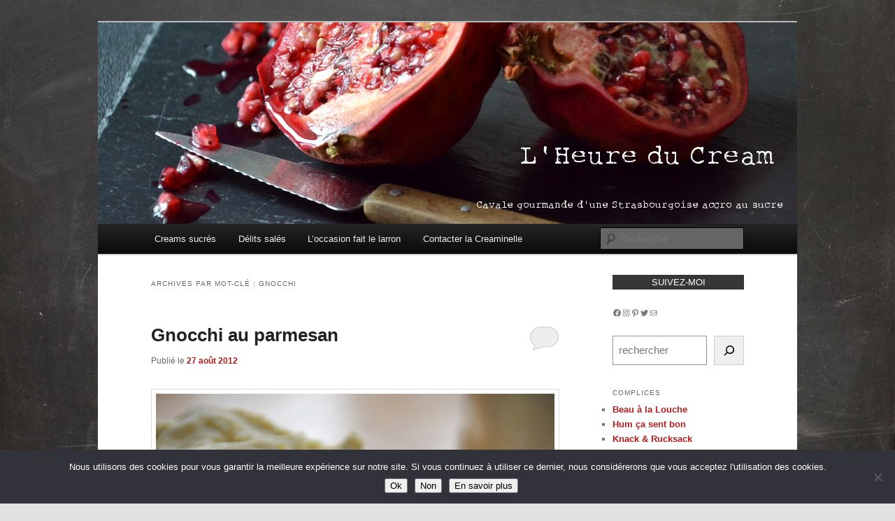

--- FILE ---
content_type: text/html; charset=UTF-8
request_url: https://www.heureducream.com/tag/gnocchi/
body_size: 17703
content:
<!DOCTYPE html>
<!--[if IE 6]>
<html id="ie6" lang="fr-FR">
<![endif]-->
<!--[if IE 7]>
<html id="ie7" lang="fr-FR">
<![endif]-->
<!--[if IE 8]>
<html id="ie8" lang="fr-FR">
<![endif]-->
<!--[if !(IE 6) & !(IE 7) & !(IE 8)]><!-->
<html lang="fr-FR">
<!--<![endif]-->
<head>
<meta charset="UTF-8" />
<meta name="viewport" content="width=device-width" />
<title>
gnocchi Archives - L&#039;Heure du CreamL&#039;Heure du Cream	</title>
<link rel="profile" href="https://gmpg.org/xfn/11" />
<link rel="stylesheet" type="text/css" media="all" href="https://www.heureducream.com/wp-content/themes/twentyeleven/style.css?ver=20221126" />
<link rel="pingback" href="https://www.heureducream.com/xmlrpc.php">
<!--[if lt IE 9]>
<script src="https://www.heureducream.com/wp-content/themes/twentyeleven/js/html5.js?ver=3.7.0" type="text/javascript"></script>
<![endif]-->
<meta name='robots' content='noindex, follow' />
	<style>img:is([sizes="auto" i], [sizes^="auto," i]) { contain-intrinsic-size: 3000px 1500px }</style>
	 <!-- nextgen scrollGallery 1.8.2 --> 
		   
	<!-- This site is optimized with the Yoast SEO plugin v26.4 - https://yoast.com/wordpress/plugins/seo/ -->
	<meta property="og:locale" content="fr_FR" />
	<meta property="og:type" content="article" />
	<meta property="og:title" content="gnocchi Archives - L&#039;Heure du Cream" />
	<meta property="og:url" content="https://www.heureducream.com/tag/gnocchi/" />
	<meta property="og:site_name" content="L&#039;Heure du Cream" />
	<script type="application/ld+json" class="yoast-schema-graph">{"@context":"https://schema.org","@graph":[{"@type":"CollectionPage","@id":"https://www.heureducream.com/tag/gnocchi/","url":"https://www.heureducream.com/tag/gnocchi/","name":"gnocchi Archives - L&#039;Heure du Cream","isPartOf":{"@id":"https://www.heureducream.com/#website"},"breadcrumb":{"@id":"https://www.heureducream.com/tag/gnocchi/#breadcrumb"},"inLanguage":"fr-FR"},{"@type":"BreadcrumbList","@id":"https://www.heureducream.com/tag/gnocchi/#breadcrumb","itemListElement":[{"@type":"ListItem","position":1,"name":"Accueil","item":"https://www.heureducream.com/"},{"@type":"ListItem","position":2,"name":"gnocchi"}]},{"@type":"WebSite","@id":"https://www.heureducream.com/#website","url":"https://www.heureducream.com/","name":"L&#039;Heure du Cream","description":"Blog pâtisserie et cuisine à Strasbourg","publisher":{"@id":"https://www.heureducream.com/#/schema/person/d1501e1777c4f1bfa4e0d4eb3d2f8c4d"},"potentialAction":[{"@type":"SearchAction","target":{"@type":"EntryPoint","urlTemplate":"https://www.heureducream.com/?s={search_term_string}"},"query-input":{"@type":"PropertyValueSpecification","valueRequired":true,"valueName":"search_term_string"}}],"inLanguage":"fr-FR"},{"@type":["Person","Organization"],"@id":"https://www.heureducream.com/#/schema/person/d1501e1777c4f1bfa4e0d4eb3d2f8c4d","name":"HeureduCream","image":{"@type":"ImageObject","inLanguage":"fr-FR","@id":"https://www.heureducream.com/#/schema/person/image/","url":"https://secure.gravatar.com/avatar/eb854b65dc15c98fba3bbf8ad746d43718b6416ae6aecfa2fc0cd6c0eb2b85f7?s=96&d=mm&r=g","contentUrl":"https://secure.gravatar.com/avatar/eb854b65dc15c98fba3bbf8ad746d43718b6416ae6aecfa2fc0cd6c0eb2b85f7?s=96&d=mm&r=g","caption":"HeureduCream"},"logo":{"@id":"https://www.heureducream.com/#/schema/person/image/"}}]}</script>
	<!-- / Yoast SEO plugin. -->


<link rel='dns-prefetch' href='//static.addtoany.com' />
<link rel='dns-prefetch' href='//www.googletagmanager.com' />
<link rel="alternate" type="application/rss+xml" title="L&#039;Heure du Cream &raquo; Flux" href="https://www.heureducream.com/feed/" />
<link rel="alternate" type="application/rss+xml" title="L&#039;Heure du Cream &raquo; Flux des commentaires" href="https://www.heureducream.com/comments/feed/" />
<link rel="alternate" type="application/rss+xml" title="L&#039;Heure du Cream &raquo; Flux de l’étiquette gnocchi" href="https://www.heureducream.com/tag/gnocchi/feed/" />
<script type="text/javascript">
/* <![CDATA[ */
window._wpemojiSettings = {"baseUrl":"https:\/\/s.w.org\/images\/core\/emoji\/16.0.1\/72x72\/","ext":".png","svgUrl":"https:\/\/s.w.org\/images\/core\/emoji\/16.0.1\/svg\/","svgExt":".svg","source":{"concatemoji":"https:\/\/www.heureducream.com\/wp-includes\/js\/wp-emoji-release.min.js?ver=3b2128a094aa76a6f28db0f17492b1bd"}};
/*! This file is auto-generated */
!function(s,n){var o,i,e;function c(e){try{var t={supportTests:e,timestamp:(new Date).valueOf()};sessionStorage.setItem(o,JSON.stringify(t))}catch(e){}}function p(e,t,n){e.clearRect(0,0,e.canvas.width,e.canvas.height),e.fillText(t,0,0);var t=new Uint32Array(e.getImageData(0,0,e.canvas.width,e.canvas.height).data),a=(e.clearRect(0,0,e.canvas.width,e.canvas.height),e.fillText(n,0,0),new Uint32Array(e.getImageData(0,0,e.canvas.width,e.canvas.height).data));return t.every(function(e,t){return e===a[t]})}function u(e,t){e.clearRect(0,0,e.canvas.width,e.canvas.height),e.fillText(t,0,0);for(var n=e.getImageData(16,16,1,1),a=0;a<n.data.length;a++)if(0!==n.data[a])return!1;return!0}function f(e,t,n,a){switch(t){case"flag":return n(e,"\ud83c\udff3\ufe0f\u200d\u26a7\ufe0f","\ud83c\udff3\ufe0f\u200b\u26a7\ufe0f")?!1:!n(e,"\ud83c\udde8\ud83c\uddf6","\ud83c\udde8\u200b\ud83c\uddf6")&&!n(e,"\ud83c\udff4\udb40\udc67\udb40\udc62\udb40\udc65\udb40\udc6e\udb40\udc67\udb40\udc7f","\ud83c\udff4\u200b\udb40\udc67\u200b\udb40\udc62\u200b\udb40\udc65\u200b\udb40\udc6e\u200b\udb40\udc67\u200b\udb40\udc7f");case"emoji":return!a(e,"\ud83e\udedf")}return!1}function g(e,t,n,a){var r="undefined"!=typeof WorkerGlobalScope&&self instanceof WorkerGlobalScope?new OffscreenCanvas(300,150):s.createElement("canvas"),o=r.getContext("2d",{willReadFrequently:!0}),i=(o.textBaseline="top",o.font="600 32px Arial",{});return e.forEach(function(e){i[e]=t(o,e,n,a)}),i}function t(e){var t=s.createElement("script");t.src=e,t.defer=!0,s.head.appendChild(t)}"undefined"!=typeof Promise&&(o="wpEmojiSettingsSupports",i=["flag","emoji"],n.supports={everything:!0,everythingExceptFlag:!0},e=new Promise(function(e){s.addEventListener("DOMContentLoaded",e,{once:!0})}),new Promise(function(t){var n=function(){try{var e=JSON.parse(sessionStorage.getItem(o));if("object"==typeof e&&"number"==typeof e.timestamp&&(new Date).valueOf()<e.timestamp+604800&&"object"==typeof e.supportTests)return e.supportTests}catch(e){}return null}();if(!n){if("undefined"!=typeof Worker&&"undefined"!=typeof OffscreenCanvas&&"undefined"!=typeof URL&&URL.createObjectURL&&"undefined"!=typeof Blob)try{var e="postMessage("+g.toString()+"("+[JSON.stringify(i),f.toString(),p.toString(),u.toString()].join(",")+"));",a=new Blob([e],{type:"text/javascript"}),r=new Worker(URL.createObjectURL(a),{name:"wpTestEmojiSupports"});return void(r.onmessage=function(e){c(n=e.data),r.terminate(),t(n)})}catch(e){}c(n=g(i,f,p,u))}t(n)}).then(function(e){for(var t in e)n.supports[t]=e[t],n.supports.everything=n.supports.everything&&n.supports[t],"flag"!==t&&(n.supports.everythingExceptFlag=n.supports.everythingExceptFlag&&n.supports[t]);n.supports.everythingExceptFlag=n.supports.everythingExceptFlag&&!n.supports.flag,n.DOMReady=!1,n.readyCallback=function(){n.DOMReady=!0}}).then(function(){return e}).then(function(){var e;n.supports.everything||(n.readyCallback(),(e=n.source||{}).concatemoji?t(e.concatemoji):e.wpemoji&&e.twemoji&&(t(e.twemoji),t(e.wpemoji)))}))}((window,document),window._wpemojiSettings);
/* ]]> */
</script>
<style id='wp-emoji-styles-inline-css' type='text/css'>

	img.wp-smiley, img.emoji {
		display: inline !important;
		border: none !important;
		box-shadow: none !important;
		height: 1em !important;
		width: 1em !important;
		margin: 0 0.07em !important;
		vertical-align: -0.1em !important;
		background: none !important;
		padding: 0 !important;
	}
</style>
<link rel='stylesheet' id='wp-block-library-css' href='https://www.heureducream.com/wp-includes/css/dist/block-library/style.min.css?ver=3b2128a094aa76a6f28db0f17492b1bd' type='text/css' media='all' />
<style id='wp-block-library-theme-inline-css' type='text/css'>
.wp-block-audio :where(figcaption){color:#555;font-size:13px;text-align:center}.is-dark-theme .wp-block-audio :where(figcaption){color:#ffffffa6}.wp-block-audio{margin:0 0 1em}.wp-block-code{border:1px solid #ccc;border-radius:4px;font-family:Menlo,Consolas,monaco,monospace;padding:.8em 1em}.wp-block-embed :where(figcaption){color:#555;font-size:13px;text-align:center}.is-dark-theme .wp-block-embed :where(figcaption){color:#ffffffa6}.wp-block-embed{margin:0 0 1em}.blocks-gallery-caption{color:#555;font-size:13px;text-align:center}.is-dark-theme .blocks-gallery-caption{color:#ffffffa6}:root :where(.wp-block-image figcaption){color:#555;font-size:13px;text-align:center}.is-dark-theme :root :where(.wp-block-image figcaption){color:#ffffffa6}.wp-block-image{margin:0 0 1em}.wp-block-pullquote{border-bottom:4px solid;border-top:4px solid;color:currentColor;margin-bottom:1.75em}.wp-block-pullquote cite,.wp-block-pullquote footer,.wp-block-pullquote__citation{color:currentColor;font-size:.8125em;font-style:normal;text-transform:uppercase}.wp-block-quote{border-left:.25em solid;margin:0 0 1.75em;padding-left:1em}.wp-block-quote cite,.wp-block-quote footer{color:currentColor;font-size:.8125em;font-style:normal;position:relative}.wp-block-quote:where(.has-text-align-right){border-left:none;border-right:.25em solid;padding-left:0;padding-right:1em}.wp-block-quote:where(.has-text-align-center){border:none;padding-left:0}.wp-block-quote.is-large,.wp-block-quote.is-style-large,.wp-block-quote:where(.is-style-plain){border:none}.wp-block-search .wp-block-search__label{font-weight:700}.wp-block-search__button{border:1px solid #ccc;padding:.375em .625em}:where(.wp-block-group.has-background){padding:1.25em 2.375em}.wp-block-separator.has-css-opacity{opacity:.4}.wp-block-separator{border:none;border-bottom:2px solid;margin-left:auto;margin-right:auto}.wp-block-separator.has-alpha-channel-opacity{opacity:1}.wp-block-separator:not(.is-style-wide):not(.is-style-dots){width:100px}.wp-block-separator.has-background:not(.is-style-dots){border-bottom:none;height:1px}.wp-block-separator.has-background:not(.is-style-wide):not(.is-style-dots){height:2px}.wp-block-table{margin:0 0 1em}.wp-block-table td,.wp-block-table th{word-break:normal}.wp-block-table :where(figcaption){color:#555;font-size:13px;text-align:center}.is-dark-theme .wp-block-table :where(figcaption){color:#ffffffa6}.wp-block-video :where(figcaption){color:#555;font-size:13px;text-align:center}.is-dark-theme .wp-block-video :where(figcaption){color:#ffffffa6}.wp-block-video{margin:0 0 1em}:root :where(.wp-block-template-part.has-background){margin-bottom:0;margin-top:0;padding:1.25em 2.375em}
</style>
<style id='classic-theme-styles-inline-css' type='text/css'>
/*! This file is auto-generated */
.wp-block-button__link{color:#fff;background-color:#32373c;border-radius:9999px;box-shadow:none;text-decoration:none;padding:calc(.667em + 2px) calc(1.333em + 2px);font-size:1.125em}.wp-block-file__button{background:#32373c;color:#fff;text-decoration:none}
</style>
<style id='global-styles-inline-css' type='text/css'>
:root{--wp--preset--aspect-ratio--square: 1;--wp--preset--aspect-ratio--4-3: 4/3;--wp--preset--aspect-ratio--3-4: 3/4;--wp--preset--aspect-ratio--3-2: 3/2;--wp--preset--aspect-ratio--2-3: 2/3;--wp--preset--aspect-ratio--16-9: 16/9;--wp--preset--aspect-ratio--9-16: 9/16;--wp--preset--color--black: #000;--wp--preset--color--cyan-bluish-gray: #abb8c3;--wp--preset--color--white: #fff;--wp--preset--color--pale-pink: #f78da7;--wp--preset--color--vivid-red: #cf2e2e;--wp--preset--color--luminous-vivid-orange: #ff6900;--wp--preset--color--luminous-vivid-amber: #fcb900;--wp--preset--color--light-green-cyan: #7bdcb5;--wp--preset--color--vivid-green-cyan: #00d084;--wp--preset--color--pale-cyan-blue: #8ed1fc;--wp--preset--color--vivid-cyan-blue: #0693e3;--wp--preset--color--vivid-purple: #9b51e0;--wp--preset--color--blue: #1982d1;--wp--preset--color--dark-gray: #373737;--wp--preset--color--medium-gray: #666;--wp--preset--color--light-gray: #e2e2e2;--wp--preset--gradient--vivid-cyan-blue-to-vivid-purple: linear-gradient(135deg,rgba(6,147,227,1) 0%,rgb(155,81,224) 100%);--wp--preset--gradient--light-green-cyan-to-vivid-green-cyan: linear-gradient(135deg,rgb(122,220,180) 0%,rgb(0,208,130) 100%);--wp--preset--gradient--luminous-vivid-amber-to-luminous-vivid-orange: linear-gradient(135deg,rgba(252,185,0,1) 0%,rgba(255,105,0,1) 100%);--wp--preset--gradient--luminous-vivid-orange-to-vivid-red: linear-gradient(135deg,rgba(255,105,0,1) 0%,rgb(207,46,46) 100%);--wp--preset--gradient--very-light-gray-to-cyan-bluish-gray: linear-gradient(135deg,rgb(238,238,238) 0%,rgb(169,184,195) 100%);--wp--preset--gradient--cool-to-warm-spectrum: linear-gradient(135deg,rgb(74,234,220) 0%,rgb(151,120,209) 20%,rgb(207,42,186) 40%,rgb(238,44,130) 60%,rgb(251,105,98) 80%,rgb(254,248,76) 100%);--wp--preset--gradient--blush-light-purple: linear-gradient(135deg,rgb(255,206,236) 0%,rgb(152,150,240) 100%);--wp--preset--gradient--blush-bordeaux: linear-gradient(135deg,rgb(254,205,165) 0%,rgb(254,45,45) 50%,rgb(107,0,62) 100%);--wp--preset--gradient--luminous-dusk: linear-gradient(135deg,rgb(255,203,112) 0%,rgb(199,81,192) 50%,rgb(65,88,208) 100%);--wp--preset--gradient--pale-ocean: linear-gradient(135deg,rgb(255,245,203) 0%,rgb(182,227,212) 50%,rgb(51,167,181) 100%);--wp--preset--gradient--electric-grass: linear-gradient(135deg,rgb(202,248,128) 0%,rgb(113,206,126) 100%);--wp--preset--gradient--midnight: linear-gradient(135deg,rgb(2,3,129) 0%,rgb(40,116,252) 100%);--wp--preset--font-size--small: 13px;--wp--preset--font-size--medium: 20px;--wp--preset--font-size--large: 36px;--wp--preset--font-size--x-large: 42px;--wp--preset--spacing--20: 0.44rem;--wp--preset--spacing--30: 0.67rem;--wp--preset--spacing--40: 1rem;--wp--preset--spacing--50: 1.5rem;--wp--preset--spacing--60: 2.25rem;--wp--preset--spacing--70: 3.38rem;--wp--preset--spacing--80: 5.06rem;--wp--preset--shadow--natural: 6px 6px 9px rgba(0, 0, 0, 0.2);--wp--preset--shadow--deep: 12px 12px 50px rgba(0, 0, 0, 0.4);--wp--preset--shadow--sharp: 6px 6px 0px rgba(0, 0, 0, 0.2);--wp--preset--shadow--outlined: 6px 6px 0px -3px rgba(255, 255, 255, 1), 6px 6px rgba(0, 0, 0, 1);--wp--preset--shadow--crisp: 6px 6px 0px rgba(0, 0, 0, 1);}:where(.is-layout-flex){gap: 0.5em;}:where(.is-layout-grid){gap: 0.5em;}body .is-layout-flex{display: flex;}.is-layout-flex{flex-wrap: wrap;align-items: center;}.is-layout-flex > :is(*, div){margin: 0;}body .is-layout-grid{display: grid;}.is-layout-grid > :is(*, div){margin: 0;}:where(.wp-block-columns.is-layout-flex){gap: 2em;}:where(.wp-block-columns.is-layout-grid){gap: 2em;}:where(.wp-block-post-template.is-layout-flex){gap: 1.25em;}:where(.wp-block-post-template.is-layout-grid){gap: 1.25em;}.has-black-color{color: var(--wp--preset--color--black) !important;}.has-cyan-bluish-gray-color{color: var(--wp--preset--color--cyan-bluish-gray) !important;}.has-white-color{color: var(--wp--preset--color--white) !important;}.has-pale-pink-color{color: var(--wp--preset--color--pale-pink) !important;}.has-vivid-red-color{color: var(--wp--preset--color--vivid-red) !important;}.has-luminous-vivid-orange-color{color: var(--wp--preset--color--luminous-vivid-orange) !important;}.has-luminous-vivid-amber-color{color: var(--wp--preset--color--luminous-vivid-amber) !important;}.has-light-green-cyan-color{color: var(--wp--preset--color--light-green-cyan) !important;}.has-vivid-green-cyan-color{color: var(--wp--preset--color--vivid-green-cyan) !important;}.has-pale-cyan-blue-color{color: var(--wp--preset--color--pale-cyan-blue) !important;}.has-vivid-cyan-blue-color{color: var(--wp--preset--color--vivid-cyan-blue) !important;}.has-vivid-purple-color{color: var(--wp--preset--color--vivid-purple) !important;}.has-black-background-color{background-color: var(--wp--preset--color--black) !important;}.has-cyan-bluish-gray-background-color{background-color: var(--wp--preset--color--cyan-bluish-gray) !important;}.has-white-background-color{background-color: var(--wp--preset--color--white) !important;}.has-pale-pink-background-color{background-color: var(--wp--preset--color--pale-pink) !important;}.has-vivid-red-background-color{background-color: var(--wp--preset--color--vivid-red) !important;}.has-luminous-vivid-orange-background-color{background-color: var(--wp--preset--color--luminous-vivid-orange) !important;}.has-luminous-vivid-amber-background-color{background-color: var(--wp--preset--color--luminous-vivid-amber) !important;}.has-light-green-cyan-background-color{background-color: var(--wp--preset--color--light-green-cyan) !important;}.has-vivid-green-cyan-background-color{background-color: var(--wp--preset--color--vivid-green-cyan) !important;}.has-pale-cyan-blue-background-color{background-color: var(--wp--preset--color--pale-cyan-blue) !important;}.has-vivid-cyan-blue-background-color{background-color: var(--wp--preset--color--vivid-cyan-blue) !important;}.has-vivid-purple-background-color{background-color: var(--wp--preset--color--vivid-purple) !important;}.has-black-border-color{border-color: var(--wp--preset--color--black) !important;}.has-cyan-bluish-gray-border-color{border-color: var(--wp--preset--color--cyan-bluish-gray) !important;}.has-white-border-color{border-color: var(--wp--preset--color--white) !important;}.has-pale-pink-border-color{border-color: var(--wp--preset--color--pale-pink) !important;}.has-vivid-red-border-color{border-color: var(--wp--preset--color--vivid-red) !important;}.has-luminous-vivid-orange-border-color{border-color: var(--wp--preset--color--luminous-vivid-orange) !important;}.has-luminous-vivid-amber-border-color{border-color: var(--wp--preset--color--luminous-vivid-amber) !important;}.has-light-green-cyan-border-color{border-color: var(--wp--preset--color--light-green-cyan) !important;}.has-vivid-green-cyan-border-color{border-color: var(--wp--preset--color--vivid-green-cyan) !important;}.has-pale-cyan-blue-border-color{border-color: var(--wp--preset--color--pale-cyan-blue) !important;}.has-vivid-cyan-blue-border-color{border-color: var(--wp--preset--color--vivid-cyan-blue) !important;}.has-vivid-purple-border-color{border-color: var(--wp--preset--color--vivid-purple) !important;}.has-vivid-cyan-blue-to-vivid-purple-gradient-background{background: var(--wp--preset--gradient--vivid-cyan-blue-to-vivid-purple) !important;}.has-light-green-cyan-to-vivid-green-cyan-gradient-background{background: var(--wp--preset--gradient--light-green-cyan-to-vivid-green-cyan) !important;}.has-luminous-vivid-amber-to-luminous-vivid-orange-gradient-background{background: var(--wp--preset--gradient--luminous-vivid-amber-to-luminous-vivid-orange) !important;}.has-luminous-vivid-orange-to-vivid-red-gradient-background{background: var(--wp--preset--gradient--luminous-vivid-orange-to-vivid-red) !important;}.has-very-light-gray-to-cyan-bluish-gray-gradient-background{background: var(--wp--preset--gradient--very-light-gray-to-cyan-bluish-gray) !important;}.has-cool-to-warm-spectrum-gradient-background{background: var(--wp--preset--gradient--cool-to-warm-spectrum) !important;}.has-blush-light-purple-gradient-background{background: var(--wp--preset--gradient--blush-light-purple) !important;}.has-blush-bordeaux-gradient-background{background: var(--wp--preset--gradient--blush-bordeaux) !important;}.has-luminous-dusk-gradient-background{background: var(--wp--preset--gradient--luminous-dusk) !important;}.has-pale-ocean-gradient-background{background: var(--wp--preset--gradient--pale-ocean) !important;}.has-electric-grass-gradient-background{background: var(--wp--preset--gradient--electric-grass) !important;}.has-midnight-gradient-background{background: var(--wp--preset--gradient--midnight) !important;}.has-small-font-size{font-size: var(--wp--preset--font-size--small) !important;}.has-medium-font-size{font-size: var(--wp--preset--font-size--medium) !important;}.has-large-font-size{font-size: var(--wp--preset--font-size--large) !important;}.has-x-large-font-size{font-size: var(--wp--preset--font-size--x-large) !important;}
:where(.wp-block-post-template.is-layout-flex){gap: 1.25em;}:where(.wp-block-post-template.is-layout-grid){gap: 1.25em;}
:where(.wp-block-columns.is-layout-flex){gap: 2em;}:where(.wp-block-columns.is-layout-grid){gap: 2em;}
:root :where(.wp-block-pullquote){font-size: 1.5em;line-height: 1.6;}
</style>
<link rel='stylesheet' id='contact-form-7-css' href='https://www.heureducream.com/wp-content/plugins/contact-form-7/includes/css/styles.css?ver=6.1.3' type='text/css' media='all' />
<link rel='stylesheet' id='cookie-notice-front-css' href='https://www.heureducream.com/wp-content/plugins/cookie-notice/css/front.min.css?ver=2.5.9' type='text/css' media='all' />
<link rel='stylesheet' id='twentyeleven-block-style-css' href='https://www.heureducream.com/wp-content/themes/twentyeleven/blocks.css?ver=20230122' type='text/css' media='all' />
<link rel='stylesheet' id='addtoany-css' href='https://www.heureducream.com/wp-content/plugins/add-to-any/addtoany.min.css?ver=1.16' type='text/css' media='all' />
<link rel='stylesheet' id='scrollGallery-css' href='https://www.heureducream.com/wp-content/plugins/nextgen-scrollgallery/scrollGallery/css/scrollGallery.css?ver=1.8.2' type='text/css' media='screen' />
<link rel='stylesheet' id='scrollGalleryDesign-css' href='https://www.heureducream.com/wp-content/plugins/nextgen-scrollgallery/scrollGallery/css/scrollGallery_greyDesign.css?ver=1.8.2' type='text/css' media='screen' />
<script type="text/javascript" id="addtoany-core-js-before">
/* <![CDATA[ */
window.a2a_config=window.a2a_config||{};a2a_config.callbacks=[];a2a_config.overlays=[];a2a_config.templates={};a2a_localize = {
	Share: "Partager",
	Save: "Enregistrer",
	Subscribe: "S'abonner",
	Email: "E-mail",
	Bookmark: "Marque-page",
	ShowAll: "Montrer tout",
	ShowLess: "Montrer moins",
	FindServices: "Trouver des service(s)",
	FindAnyServiceToAddTo: "Trouver instantan&eacute;ment des services &agrave; ajouter &agrave;",
	PoweredBy: "Propuls&eacute; par",
	ShareViaEmail: "Partager par e-mail",
	SubscribeViaEmail: "S’abonner par e-mail",
	BookmarkInYourBrowser: "Ajouter un signet dans votre navigateur",
	BookmarkInstructions: "Appuyez sur Ctrl+D ou \u2318+D pour mettre cette page en signet",
	AddToYourFavorites: "Ajouter &agrave; vos favoris",
	SendFromWebOrProgram: "Envoyer depuis n’importe quelle adresse e-mail ou logiciel e-mail",
	EmailProgram: "Programme d’e-mail",
	More: "Plus&#8230;",
	ThanksForSharing: "Merci de partager !",
	ThanksForFollowing: "Merci de nous suivre !"
};
/* ]]> */
</script>
<script type="text/javascript" defer src="https://static.addtoany.com/menu/page.js" id="addtoany-core-js"></script>
<script type="text/javascript" src="https://www.heureducream.com/wp-includes/js/jquery/jquery.min.js?ver=3.7.1" id="jquery-core-js"></script>
<script type="text/javascript" src="https://www.heureducream.com/wp-includes/js/jquery/jquery-migrate.min.js?ver=3.4.1" id="jquery-migrate-js"></script>
<script type="text/javascript" defer src="https://www.heureducream.com/wp-content/plugins/add-to-any/addtoany.min.js?ver=1.1" id="addtoany-jquery-js"></script>
<script type="text/javascript" id="cookie-notice-front-js-before">
/* <![CDATA[ */
var cnArgs = {"ajaxUrl":"https:\/\/www.heureducream.com\/wp-admin\/admin-ajax.php","nonce":"a0fef17f9a","hideEffect":"fade","position":"bottom","onScroll":false,"onScrollOffset":100,"onClick":false,"cookieName":"cookie_notice_accepted","cookieTime":2592000,"cookieTimeRejected":2592000,"globalCookie":false,"redirection":false,"cache":true,"revokeCookies":false,"revokeCookiesOpt":"automatic"};
/* ]]> */
</script>
<script type="text/javascript" src="https://www.heureducream.com/wp-content/plugins/cookie-notice/js/front.min.js?ver=2.5.9" id="cookie-notice-front-js"></script>

<!-- Extrait de code de la balise Google (gtag.js) ajouté par Site Kit -->
<!-- Extrait Google Analytics ajouté par Site Kit -->
<script type="text/javascript" src="https://www.googletagmanager.com/gtag/js?id=GT-WF48K6K" id="google_gtagjs-js" async></script>
<script type="text/javascript" id="google_gtagjs-js-after">
/* <![CDATA[ */
window.dataLayer = window.dataLayer || [];function gtag(){dataLayer.push(arguments);}
gtag("set","linker",{"domains":["www.heureducream.com"]});
gtag("js", new Date());
gtag("set", "developer_id.dZTNiMT", true);
gtag("config", "GT-WF48K6K");
/* ]]> */
</script>
<script type="text/javascript" src="https://www.heureducream.com/wp-content/plugins/nextgen-scrollgallery/scrollGallery/js/mootools-core-1.3.2-full-compat.js?ver=1.3.2" id="mootools-js"></script>
<script type="text/javascript" src="https://www.heureducream.com/wp-content/plugins/nextgen-scrollgallery/scrollGallery/js/scrollGallery.js?ver=1.12" id="scrollGallery-js"></script>
<script type="text/javascript" src="https://www.heureducream.com/wp-content/plugins/nextgen-scrollgallery/scrollGallery/js/powertools-mobile-1.1.1.js?ver=1.1.1" id="powertools-js"></script>
<link rel="https://api.w.org/" href="https://www.heureducream.com/wp-json/" /><link rel="alternate" title="JSON" type="application/json" href="https://www.heureducream.com/wp-json/wp/v2/tags/313" /><link rel="EditURI" type="application/rsd+xml" title="RSD" href="https://www.heureducream.com/xmlrpc.php?rsd" />

<meta name="generator" content="Site Kit by Google 1.166.0" />		<script type="text/javascript" async defer data-pin-color="red"  data-pin-hover="true"
			src="https://www.heureducream.com/wp-content/plugins/pinterest-pin-it-button-on-image-hover-and-post/js/pinit.js"></script>
		<script type="text/javascript">
(function(url){
	if(/(?:Chrome\/26\.0\.1410\.63 Safari\/537\.31|WordfenceTestMonBot)/.test(navigator.userAgent)){ return; }
	var addEvent = function(evt, handler) {
		if (window.addEventListener) {
			document.addEventListener(evt, handler, false);
		} else if (window.attachEvent) {
			document.attachEvent('on' + evt, handler);
		}
	};
	var removeEvent = function(evt, handler) {
		if (window.removeEventListener) {
			document.removeEventListener(evt, handler, false);
		} else if (window.detachEvent) {
			document.detachEvent('on' + evt, handler);
		}
	};
	var evts = 'contextmenu dblclick drag dragend dragenter dragleave dragover dragstart drop keydown keypress keyup mousedown mousemove mouseout mouseover mouseup mousewheel scroll'.split(' ');
	var logHuman = function() {
		if (window.wfLogHumanRan) { return; }
		window.wfLogHumanRan = true;
		var wfscr = document.createElement('script');
		wfscr.type = 'text/javascript';
		wfscr.async = true;
		wfscr.src = url + '&r=' + Math.random();
		(document.getElementsByTagName('head')[0]||document.getElementsByTagName('body')[0]).appendChild(wfscr);
		for (var i = 0; i < evts.length; i++) {
			removeEvent(evts[i], logHuman);
		}
	};
	for (var i = 0; i < evts.length; i++) {
		addEvent(evts[i], logHuman);
	}
})('//www.heureducream.com/?wordfence_lh=1&hid=EA9BE242DAAAE8EA16A16CFECF253139');
</script><script type="text/javascript">
	window._wp_rp_static_base_url = 'https://wprp.zemanta.com/static/';
	window._wp_rp_wp_ajax_url = "https://www.heureducream.com/wp-admin/admin-ajax.php";
	window._wp_rp_plugin_version = '3.6.4';
	window._wp_rp_post_id = '237';
	window._wp_rp_num_rel_posts = '5';
	window._wp_rp_thumbnails = true;
	window._wp_rp_post_title = 'Gnocchi+au+parmesan';
	window._wp_rp_post_tags = ['gnocchi', 'pomme+de+terre', 'pasta+%26amp%3B+co', 'le', 'nouveau', 'lourd', 'de', 'vita', 'la', 'dj', 'souffl', 'pendant', 'thermostat', 'dolc', 'blog', 'bon', 'gnocchi', 'dan'];
	window._wp_rp_promoted_content = true;
</script>
<link rel="stylesheet" href="https://www.heureducream.com/wp-content/plugins/wordpress-23-related-posts-plugin/static/themes/vertical-m.css?version=3.6.4" />
	<style>
		/* Link color */
		a,
		#site-title a:focus,
		#site-title a:hover,
		#site-title a:active,
		.entry-title a:hover,
		.entry-title a:focus,
		.entry-title a:active,
		.widget_twentyeleven_ephemera .comments-link a:hover,
		section.recent-posts .other-recent-posts a[rel="bookmark"]:hover,
		section.recent-posts .other-recent-posts .comments-link a:hover,
		.format-image footer.entry-meta a:hover,
		#site-generator a:hover {
			color: #b21c1c;
		}
		section.recent-posts .other-recent-posts .comments-link a:hover {
			border-color: #b21c1c;
		}
		article.feature-image.small .entry-summary p a:hover,
		.entry-header .comments-link a:hover,
		.entry-header .comments-link a:focus,
		.entry-header .comments-link a:active,
		.feature-slider a.active {
			background-color: #b21c1c;
		}
	</style>
			<style type="text/css" id="twentyeleven-header-css">
				#site-title,
		#site-description {
			position: absolute;
			clip: rect(1px 1px 1px 1px); /* IE6, IE7 */
			clip: rect(1px, 1px, 1px, 1px);
		}
				</style>
		<style type="text/css" id="custom-background-css">
body.custom-background { background-image: url("https://www.heureducream.com/wp-content/uploads/2019/08/ardoise2.jpg"); background-position: left top; background-size: cover; background-repeat: no-repeat; background-attachment: fixed; }
</style>
	<meta data-pso-pv="1.2.1" data-pso-pt="archive" data-pso-th="ba6dae5cabb07e51da1086f6c9d922a5"></head>

<body class="archive tag tag-gnocchi tag-313 custom-background wp-embed-responsive wp-theme-twentyeleven cookies-not-set single-author two-column right-sidebar">
<div class="skip-link"><a class="assistive-text" href="#content">Aller au contenu principal</a></div><div class="skip-link"><a class="assistive-text" href="#secondary">Aller au contenu secondaire</a></div><div id="page" class="hfeed">
	<header id="branding">
			<hgroup>
				<h1 id="site-title"><span><a href="https://www.heureducream.com/" rel="home">L&#039;Heure du Cream</a></span></h1>
				<h2 id="site-description">Blog pâtisserie et cuisine à Strasbourg</h2>
			</hgroup>

						<a href="https://www.heureducream.com/">
									<img src="https://www.heureducream.com/wp-content/uploads/2015/03/heureducream2.jpg" width="1000" height="288" alt="L&#039;Heure du Cream" />
								</a>
			
						<div class="only-search with-image">
					<form method="get" id="searchform" action="https://www.heureducream.com/">
		<label for="s" class="assistive-text">Recherche</label>
		<input type="text" class="field" name="s" id="s" placeholder="Recherche" />
		<input type="submit" class="submit" name="submit" id="searchsubmit" value="Recherche" />
	</form>
			</div>
				
			<nav id="access">
				<h3 class="assistive-text">Menu principal</h3>
				<div class="menu-menu-1-container"><ul id="menu-menu-1" class="menu"><li id="menu-item-6628" class="menu-item menu-item-type-custom menu-item-object-custom menu-item-has-children menu-item-6628"><a href="#">Creams sucrés</a>
<ul class="sub-menu">
	<li id="menu-item-6630" class="menu-item menu-item-type-taxonomy menu-item-object-category menu-item-6630"><a href="https://www.heureducream.com/category/creams-sucres/agrumes/">Agrumes</a></li>
	<li id="menu-item-6631" class="menu-item menu-item-type-taxonomy menu-item-object-category menu-item-6631"><a href="https://www.heureducream.com/category/creams-sucres/beignets-gaufres/">Beignets &amp; Gaufres</a></li>
	<li id="menu-item-6632" class="menu-item menu-item-type-taxonomy menu-item-object-category menu-item-6632"><a href="https://www.heureducream.com/category/creams-sucres/biscuits-sables-cookies/">Biscuits &amp; Sablés &amp; Cookies</a></li>
	<li id="menu-item-6629" class="menu-item menu-item-type-taxonomy menu-item-object-category menu-item-6629"><a href="https://www.heureducream.com/category/creams-sucres/bredele-alsaciens/">Bredele</a></li>
	<li id="menu-item-6633" class="menu-item menu-item-type-taxonomy menu-item-object-category menu-item-6633"><a href="https://www.heureducream.com/category/creams-sucres/boulangerie/">Boulangerie</a></li>
	<li id="menu-item-6634" class="menu-item menu-item-type-taxonomy menu-item-object-category menu-item-6634"><a href="https://www.heureducream.com/category/creams-sucres/cakes-muffins-cupcakes/">Cakes &amp; Muffins &amp; Cupcakes</a></li>
	<li id="menu-item-6635" class="menu-item menu-item-type-taxonomy menu-item-object-category menu-item-6635"><a href="https://www.heureducream.com/category/creams-sucres/cheesecake/">Cheesecake</a></li>
	<li id="menu-item-6636" class="menu-item menu-item-type-taxonomy menu-item-object-category menu-item-6636"><a href="https://www.heureducream.com/category/creams-sucres/chocolat/">Chocolat</a></li>
	<li id="menu-item-6637" class="menu-item menu-item-type-taxonomy menu-item-object-category menu-item-6637"><a href="https://www.heureducream.com/category/creams-sucres/choux/">Choux</a></li>
	<li id="menu-item-6638" class="menu-item menu-item-type-taxonomy menu-item-object-category menu-item-6638"><a href="https://www.heureducream.com/category/creams-sucres/confiture-curd/">Confiture &amp; Curd</a></li>
	<li id="menu-item-6639" class="menu-item menu-item-type-taxonomy menu-item-object-category menu-item-6639"><a href="https://www.heureducream.com/category/creams-sucres/crepes-pancakes/">Crêpes &amp; Pancakes</a></li>
	<li id="menu-item-6640" class="menu-item menu-item-type-taxonomy menu-item-object-category menu-item-6640"><a href="https://www.heureducream.com/category/creams-sucres/desserts/">Desserts</a></li>
	<li id="menu-item-6641" class="menu-item menu-item-type-taxonomy menu-item-object-category menu-item-6641"><a href="https://www.heureducream.com/category/creams-sucres/gateaux/">Gâteaux</a></li>
	<li id="menu-item-6642" class="menu-item menu-item-type-taxonomy menu-item-object-category menu-item-6642"><a href="https://www.heureducream.com/category/creams-sucres/glaces/">Glaces &amp; sorbets</a></li>
	<li id="menu-item-6643" class="menu-item menu-item-type-taxonomy menu-item-object-category menu-item-6643"><a href="https://www.heureducream.com/category/creams-sucres/mignardises/">Mignardises</a></li>
	<li id="menu-item-6644" class="menu-item menu-item-type-taxonomy menu-item-object-category menu-item-6644"><a href="https://www.heureducream.com/category/creams-sucres/tartes/">Tartes</a></li>
</ul>
</li>
<li id="menu-item-6584" class="menu-item menu-item-type-custom menu-item-object-custom menu-item-has-children menu-item-6584"><a href="#">Délits salés</a>
<ul class="sub-menu">
	<li id="menu-item-4941" class="menu-item menu-item-type-taxonomy menu-item-object-category menu-item-4941"><a href="https://www.heureducream.com/category/delits-sales/apero/">Apéro</a></li>
	<li id="menu-item-4942" class="menu-item menu-item-type-taxonomy menu-item-object-category menu-item-4942"><a href="https://www.heureducream.com/category/delits-sales/burgers/">Burgers</a></li>
	<li id="menu-item-4943" class="menu-item menu-item-type-taxonomy menu-item-object-category menu-item-4943"><a href="https://www.heureducream.com/category/delits-sales/semoule-polenta/">Semoule &amp; polenta</a></li>
	<li id="menu-item-4944" class="menu-item menu-item-type-taxonomy menu-item-object-category menu-item-4944"><a href="https://www.heureducream.com/category/delits-sales/soupes/">Soupes</a></li>
	<li id="menu-item-4959" class="menu-item menu-item-type-taxonomy menu-item-object-category menu-item-4959"><a href="https://www.heureducream.com/category/delits-sales/tartes-quiches/">Tartes &amp; quiches</a></li>
	<li id="menu-item-4963" class="menu-item menu-item-type-taxonomy menu-item-object-category menu-item-4963"><a href="https://www.heureducream.com/category/delits-sales/viandes/">Viandes</a></li>
</ul>
</li>
<li id="menu-item-6586" class="menu-item menu-item-type-custom menu-item-object-custom menu-item-has-children menu-item-6586"><a href="#">L&rsquo;occasion fait le larron</a>
<ul class="sub-menu">
	<li id="menu-item-4938" class="menu-item menu-item-type-taxonomy menu-item-object-category menu-item-4938"><a href="https://www.heureducream.com/category/occasions/alsace/">Alsace</a></li>
	<li id="menu-item-4438" class="menu-item menu-item-type-taxonomy menu-item-object-category menu-item-4438"><a href="https://www.heureducream.com/category/occasions/brunch/">Brunch</a></li>
	<li id="menu-item-4424" class="menu-item menu-item-type-taxonomy menu-item-object-category menu-item-4424"><a href="https://www.heureducream.com/category/occasions/chandeleur/">Chandeleur</a></li>
	<li id="menu-item-4426" class="menu-item menu-item-type-taxonomy menu-item-object-category menu-item-4426"><a href="https://www.heureducream.com/category/occasions/epiphanie/">Epiphanie</a></li>
	<li id="menu-item-4429" class="menu-item menu-item-type-taxonomy menu-item-object-category menu-item-4429"><a href="https://www.heureducream.com/category/occasions/halloween/">Halloween</a></li>
	<li id="menu-item-4427" class="menu-item menu-item-type-taxonomy menu-item-object-category menu-item-4427"><a href="https://www.heureducream.com/category/occasions/mardi-gras/">Mardi-Gras</a></li>
	<li id="menu-item-4430" class="menu-item menu-item-type-taxonomy menu-item-object-category menu-item-4430"><a href="https://www.heureducream.com/category/occasions/noel/">Noël</a></li>
	<li id="menu-item-4428" class="menu-item menu-item-type-taxonomy menu-item-object-category menu-item-4428"><a href="https://www.heureducream.com/category/occasions/paques/">Pâques</a></li>
</ul>
</li>
<li id="menu-item-4104" class="menu-item menu-item-type-post_type menu-item-object-page menu-item-4104"><a href="https://www.heureducream.com/contact/">Contacter la Creaminelle</a></li>
</ul></div>			</nav><!-- #access -->
	</header><!-- #branding -->


	<div id="main">

		<section id="primary">
			<div id="content" role="main">

			
				<header class="page-header">
					<h1 class="page-title">
					Archives par mot-clé&nbsp;: <span>gnocchi</span>					</h1>

									</header>

				
				
					
	<article id="post-237" class="post-237 post type-post status-publish format-standard hentry category-pates-riz-cereales tag-gnocchi tag-pomme-de-terre">
		<header class="entry-header">
						<h1 class="entry-title"><a href="https://www.heureducream.com/gnocchi-au-parmesan/" rel="bookmark">Gnocchi au parmesan</a></h1>
			
						<div class="entry-meta">
				<span class="sep">Publié le </span><a href="https://www.heureducream.com/gnocchi-au-parmesan/" title="23 h 33 min" rel="bookmark"><time class="entry-date" datetime="2012-08-27T23:33:59+02:00">27 août 2012</time></a><span class="by-author"> <span class="sep"> par </span> <span class="author vcard"><a class="url fn n" href="https://www.heureducream.com/author/heureducream/" title="Afficher tous les articles par HeureduCream" rel="author">HeureduCream</a></span></span>			</div><!-- .entry-meta -->
			
						<div class="comments-link">
				<a href="https://www.heureducream.com/gnocchi-au-parmesan/#respond"><span class="leave-reply">Répondre</span></a>			</div>
					</header><!-- .entry-header -->

				<div class="entry-content">
			<p><a href="http://www.heureducream.com/wp-content/uploads/2013/07/gnocchis-1.jpg"><img fetchpriority="high" decoding="async" class="aligncenter wp-image-1046 size-large" src="https://www.heureducream.com/wp-content/uploads/2013/07/gnocchis-1-682x1024.jpg" alt="gnocchi au parmesan" width="584" height="877"></a>Il est temps de reprendre la route de la blogo après une courte pause estivale. Un petit parfum de rentrée flotte déjà dans l&rsquo;air&#8230;</p>
<p>J&rsquo;ai eu la chance de bénéficier d&rsquo;une petite semaine de sursis, semaine entièrement consacrée à une inactivité des plus scandaleuses ! La canicule aidant, je n&rsquo;ai touché ni moules, ni thermostat, ni clavier. Des doigts qui pesaient lourds, à peine quelques tweets ça et là. Une absence remarquée du blog mais un œil discret sur les réseaux.</p>
<p>Avec une température avoisinant celles des Tropiques dans l&rsquo;appartement, j&rsquo;étais plutôt à la recherche de la fraîcheur, d&rsquo;un coin d&rsquo;ombre, d&rsquo;une place de choix dans un jardin (quelques magazines de cuisine tout de même planqués au fond du panier) et d&rsquo;un filet d&rsquo;eau pour y tremper les pieds.</p>
<p>J&rsquo;avoue avoir honteusement cédé à la fainéantise, culpabilisant presque de laisser le blog à l&rsquo;abandon pendant quelques semaines. Flagrant délit de paresse certes, mais que ce fut bon ! Je plaide largement coupable d&rsquo;oisiveté, et je prendrais bien perpet&rsquo;.</p>
<p>Le farniente est derrière moi mais un petit vent de dolce vita souffle encore. La faute à Masterchef (et à un nouveau livre sur les basiques italiens) mais à la vue des gnocchi présentés lors d&rsquo;une épreuve, j&rsquo;ai été prise d&rsquo;un sursaut, je me suis dit qu&rsquo;il fallait que j&rsquo;essaie un jour ce grand classique de la cucina italiana. Quelques ingrédients de base et le tour est joué ! Les Lustucru font pâle figure à coté des faits-maison, ultra-fondants. Je pense déjà à la prochaine version spinacci ou potiron en poêlée&#8230;Et j&rsquo;imagine que vous n&rsquo;aurez rien contre une petite incartade salée de temps à autre!</p>
<p><a href="http://www.heureducream.com/wp-content/uploads/2013/07/gnocchis-2.jpg"><img decoding="async" class="aligncenter wp-image-1047 size-large" src="https://www.heureducream.com/wp-content/uploads/2013/07/gnocchis-2-860x1024.jpg" alt="gnocchi au parmesan" width="584" height="695" srcset="https://www.heureducream.com/wp-content/uploads/2013/07/gnocchis-2-860x1024.jpg 860w, https://www.heureducream.com/wp-content/uploads/2013/07/gnocchis-2-252x300.jpg 252w, https://www.heureducream.com/wp-content/uploads/2013/07/gnocchis-2.jpg 1000w" sizes="(max-width: 584px) 100vw, 584px" /></a><strong>Munitions pour env. 4 personnes</strong></p>
<ul>
<li>500g de pommes de terre</li>
<li>50g de parmesan râpé</li>
<li>1 œuf battu</li>
<li>200g de farine</li>
<li>sel, poivre</li>
</ul>
<p>Faites cuire les pommes de terre à l&rsquo;eau. Une fois tièdes, épluchez-les, puis passez-les au presse-purée (ou écrasez-les à la râpe universelle). Salez, poivrez. Ajoutez l’œuf battu et le parmesan. Ajoutez la farine.</p>
<p>Mélangez les ingrédients et travaillez jusqu&rsquo;à obtention d&rsquo;une pâte lisse et homogène. Si la pâte colle, ajoutez un peu plus de farine.</p>
<p>Façonnez des boudins de pâte puis coupez de petits tronçons d&rsquo;env. 3 cm. Décorez de striures à l&rsquo;aide d&rsquo;une fourchette ou d&rsquo;une planche à gnocchis pour les puristes.</p>
<p>Faites bouillir de l&rsquo;eau salée. Plongez-y les gnocchis et faites cuire 2-3 min. jusqu&rsquo;à ce qu&rsquo;ils remontent à la surface. Égouttez les gnocchis. Servez&#8230;</p>
<div class="addtoany_share_save_container addtoany_content addtoany_content_bottom"><div class="a2a_kit a2a_kit_size_16 addtoany_list" data-a2a-url="https://www.heureducream.com/gnocchi-au-parmesan/" data-a2a-title="Gnocchi au parmesan"><a class="a2a_button_facebook" href="https://www.addtoany.com/add_to/facebook?linkurl=https%3A%2F%2Fwww.heureducream.com%2Fgnocchi-au-parmesan%2F&amp;linkname=Gnocchi%20au%20parmesan" title="Facebook" rel="nofollow noopener" target="_blank"></a><a class="a2a_button_twitter" href="https://www.addtoany.com/add_to/twitter?linkurl=https%3A%2F%2Fwww.heureducream.com%2Fgnocchi-au-parmesan%2F&amp;linkname=Gnocchi%20au%20parmesan" title="Twitter" rel="nofollow noopener" target="_blank"></a><a class="a2a_button_pinterest a2a_counter" href="https://www.addtoany.com/add_to/pinterest?linkurl=https%3A%2F%2Fwww.heureducream.com%2Fgnocchi-au-parmesan%2F&amp;linkname=Gnocchi%20au%20parmesan" title="Pinterest" rel="nofollow noopener" target="_blank"></a><a class="a2a_dd a2a_counter addtoany_share_save addtoany_share" href="https://www.addtoany.com/share"><img src="https://static.addtoany.com/buttons/favicon.png" alt="Share"></a></div></div>					</div><!-- .entry-content -->
		
		<footer class="entry-meta">
			
										<span class="cat-links">
					<span class="entry-utility-prep entry-utility-prep-cat-links">Publié dans</span> <a href="https://www.heureducream.com/category/delits-sales/pates-riz-cereales/" rel="category tag">Pasta &amp; co</a>			</span>
							
										<span class="sep"> | </span>
								<span class="tag-links">
					<span class="entry-utility-prep entry-utility-prep-tag-links">Marqué avec</span> <a href="https://www.heureducream.com/tag/gnocchi/" rel="tag">gnocchi</a>, <a href="https://www.heureducream.com/tag/pomme-de-terre/" rel="tag">pomme de terre</a>			</span>
							
										<span class="sep"> | </span>
						<span class="comments-link"><a href="https://www.heureducream.com/gnocchi-au-parmesan/#respond"><span class="leave-reply">Laisser un commentaire</span></a></span>
			
					</footer><!-- .entry-meta -->
	</article><!-- #post-237 -->

				
				
			
			</div><!-- #content -->
		</section><!-- #primary -->

		<div id="secondary" class="widget-area" role="complementary">
			<aside id="block-22" class="widget widget_block widget_text">
<p class="has-text-align-center has-white-color has-dark-gray-background-color has-text-color has-background has-small-font-size">SUIVEZ-MOI</p>
</aside><aside id="block-3" class="widget widget_block">
<ul class="wp-block-social-links has-large-icon-size is-style-default is-horizontal is-content-justification-left is-layout-flex wp-container-core-social-links-is-layout-779c298f wp-block-social-links-is-layout-flex"><li class="wp-social-link wp-social-link-facebook  wp-block-social-link"><a href="https://www.facebook.com/HeureduCream" class="wp-block-social-link-anchor"><svg width="24" height="24" viewBox="0 0 24 24" version="1.1" xmlns="http://www.w3.org/2000/svg" aria-hidden="true" focusable="false"><path d="M12 2C6.5 2 2 6.5 2 12c0 5 3.7 9.1 8.4 9.9v-7H7.9V12h2.5V9.8c0-2.5 1.5-3.9 3.8-3.9 1.1 0 2.2.2 2.2.2v2.5h-1.3c-1.2 0-1.6.8-1.6 1.6V12h2.8l-.4 2.9h-2.3v7C18.3 21.1 22 17 22 12c0-5.5-4.5-10-10-10z"></path></svg><span class="wp-block-social-link-label screen-reader-text">Facebook</span></a></li>

<li class="wp-social-link wp-social-link-instagram  wp-block-social-link"><a href="https://www.instagram.com/lacreaminelle/" class="wp-block-social-link-anchor"><svg width="24" height="24" viewBox="0 0 24 24" version="1.1" xmlns="http://www.w3.org/2000/svg" aria-hidden="true" focusable="false"><path d="M12,4.622c2.403,0,2.688,0.009,3.637,0.052c0.877,0.04,1.354,0.187,1.671,0.31c0.42,0.163,0.72,0.358,1.035,0.673 c0.315,0.315,0.51,0.615,0.673,1.035c0.123,0.317,0.27,0.794,0.31,1.671c0.043,0.949,0.052,1.234,0.052,3.637 s-0.009,2.688-0.052,3.637c-0.04,0.877-0.187,1.354-0.31,1.671c-0.163,0.42-0.358,0.72-0.673,1.035 c-0.315,0.315-0.615,0.51-1.035,0.673c-0.317,0.123-0.794,0.27-1.671,0.31c-0.949,0.043-1.233,0.052-3.637,0.052 s-2.688-0.009-3.637-0.052c-0.877-0.04-1.354-0.187-1.671-0.31c-0.42-0.163-0.72-0.358-1.035-0.673 c-0.315-0.315-0.51-0.615-0.673-1.035c-0.123-0.317-0.27-0.794-0.31-1.671C4.631,14.688,4.622,14.403,4.622,12 s0.009-2.688,0.052-3.637c0.04-0.877,0.187-1.354,0.31-1.671c0.163-0.42,0.358-0.72,0.673-1.035 c0.315-0.315,0.615-0.51,1.035-0.673c0.317-0.123,0.794-0.27,1.671-0.31C9.312,4.631,9.597,4.622,12,4.622 M12,3 C9.556,3,9.249,3.01,8.289,3.054C7.331,3.098,6.677,3.25,6.105,3.472C5.513,3.702,5.011,4.01,4.511,4.511 c-0.5,0.5-0.808,1.002-1.038,1.594C3.25,6.677,3.098,7.331,3.054,8.289C3.01,9.249,3,9.556,3,12c0,2.444,0.01,2.751,0.054,3.711 c0.044,0.958,0.196,1.612,0.418,2.185c0.23,0.592,0.538,1.094,1.038,1.594c0.5,0.5,1.002,0.808,1.594,1.038 c0.572,0.222,1.227,0.375,2.185,0.418C9.249,20.99,9.556,21,12,21s2.751-0.01,3.711-0.054c0.958-0.044,1.612-0.196,2.185-0.418 c0.592-0.23,1.094-0.538,1.594-1.038c0.5-0.5,0.808-1.002,1.038-1.594c0.222-0.572,0.375-1.227,0.418-2.185 C20.99,14.751,21,14.444,21,12s-0.01-2.751-0.054-3.711c-0.044-0.958-0.196-1.612-0.418-2.185c-0.23-0.592-0.538-1.094-1.038-1.594 c-0.5-0.5-1.002-0.808-1.594-1.038c-0.572-0.222-1.227-0.375-2.185-0.418C14.751,3.01,14.444,3,12,3L12,3z M12,7.378 c-2.552,0-4.622,2.069-4.622,4.622S9.448,16.622,12,16.622s4.622-2.069,4.622-4.622S14.552,7.378,12,7.378z M12,15 c-1.657,0-3-1.343-3-3s1.343-3,3-3s3,1.343,3,3S13.657,15,12,15z M16.804,6.116c-0.596,0-1.08,0.484-1.08,1.08 s0.484,1.08,1.08,1.08c0.596,0,1.08-0.484,1.08-1.08S17.401,6.116,16.804,6.116z"></path></svg><span class="wp-block-social-link-label screen-reader-text">Instagram</span></a></li>

<li class="wp-social-link wp-social-link-pinterest  wp-block-social-link"><a href="https://www.pinterest.fr/lacreaminelle/" class="wp-block-social-link-anchor"><svg width="24" height="24" viewBox="0 0 24 24" version="1.1" xmlns="http://www.w3.org/2000/svg" aria-hidden="true" focusable="false"><path d="M12.289,2C6.617,2,3.606,5.648,3.606,9.622c0,1.846,1.025,4.146,2.666,4.878c0.25,0.111,0.381,0.063,0.439-0.169 c0.044-0.175,0.267-1.029,0.365-1.428c0.032-0.128,0.017-0.237-0.091-0.362C6.445,11.911,6.01,10.75,6.01,9.668 c0-2.777,2.194-5.464,5.933-5.464c3.23,0,5.49,2.108,5.49,5.122c0,3.407-1.794,5.768-4.13,5.768c-1.291,0-2.257-1.021-1.948-2.277 c0.372-1.495,1.089-3.112,1.089-4.191c0-0.967-0.542-1.775-1.663-1.775c-1.319,0-2.379,1.309-2.379,3.059 c0,1.115,0.394,1.869,0.394,1.869s-1.302,5.279-1.54,6.261c-0.405,1.666,0.053,4.368,0.094,4.604 c0.021,0.126,0.167,0.169,0.25,0.063c0.129-0.165,1.699-2.419,2.142-4.051c0.158-0.59,0.817-2.995,0.817-2.995 c0.43,0.784,1.681,1.446,3.013,1.446c3.963,0,6.822-3.494,6.822-7.833C20.394,5.112,16.849,2,12.289,2"></path></svg><span class="wp-block-social-link-label screen-reader-text">Pinterest</span></a></li>

<li class="wp-social-link wp-social-link-twitter  wp-block-social-link"><a href="https://twitter.com/LaCreaminelle" class="wp-block-social-link-anchor"><svg width="24" height="24" viewBox="0 0 24 24" version="1.1" xmlns="http://www.w3.org/2000/svg" aria-hidden="true" focusable="false"><path d="M22.23,5.924c-0.736,0.326-1.527,0.547-2.357,0.646c0.847-0.508,1.498-1.312,1.804-2.27 c-0.793,0.47-1.671,0.812-2.606,0.996C18.324,4.498,17.257,4,16.077,4c-2.266,0-4.103,1.837-4.103,4.103 c0,0.322,0.036,0.635,0.106,0.935C8.67,8.867,5.647,7.234,3.623,4.751C3.27,5.357,3.067,6.062,3.067,6.814 c0,1.424,0.724,2.679,1.825,3.415c-0.673-0.021-1.305-0.206-1.859-0.513c0,0.017,0,0.034,0,0.052c0,1.988,1.414,3.647,3.292,4.023 c-0.344,0.094-0.707,0.144-1.081,0.144c-0.264,0-0.521-0.026-0.772-0.074c0.522,1.63,2.038,2.816,3.833,2.85 c-1.404,1.1-3.174,1.756-5.096,1.756c-0.331,0-0.658-0.019-0.979-0.057c1.816,1.164,3.973,1.843,6.29,1.843 c7.547,0,11.675-6.252,11.675-11.675c0-0.178-0.004-0.355-0.012-0.531C20.985,7.47,21.68,6.747,22.23,5.924z"></path></svg><span class="wp-block-social-link-label screen-reader-text">Twitter</span></a></li>

<li class="wp-social-link wp-social-link-mail  wp-block-social-link"><a href="https://www.heureducream.com/contact/" class="wp-block-social-link-anchor"><svg width="24" height="24" viewBox="0 0 24 24" version="1.1" xmlns="http://www.w3.org/2000/svg" aria-hidden="true" focusable="false"><path d="M19,5H5c-1.1,0-2,.9-2,2v10c0,1.1.9,2,2,2h14c1.1,0,2-.9,2-2V7c0-1.1-.9-2-2-2zm.5,12c0,.3-.2.5-.5.5H5c-.3,0-.5-.2-.5-.5V9.8l7.5,5.6,7.5-5.6V17zm0-9.1L12,13.6,4.5,7.9V7c0-.3.2-.5.5-.5h14c.3,0,.5.2.5.5v.9z"></path></svg><span class="wp-block-social-link-label screen-reader-text">Mail</span></a></li></ul>
</aside><aside id="block-5" class="widget widget_block widget_search"><form role="search" method="get" action="https://www.heureducream.com/" class="wp-block-search__button-inside wp-block-search__icon-button wp-block-search"    ><label class="wp-block-search__label screen-reader-text" for="wp-block-search__input-1" >Rechercher</label><div class="wp-block-search__inside-wrapper "  style="width: 259px"><input class="wp-block-search__input" id="wp-block-search__input-1" placeholder="rechercher" value="" type="search" name="s" required /><button aria-label="GO !" class="wp-block-search__button has-icon wp-element-button" type="submit" ><svg class="search-icon" viewBox="0 0 24 24" width="24" height="24">
					<path d="M13 5c-3.3 0-6 2.7-6 6 0 1.4.5 2.7 1.3 3.7l-3.8 3.8 1.1 1.1 3.8-3.8c1 .8 2.3 1.3 3.7 1.3 3.3 0 6-2.7 6-6S16.3 5 13 5zm0 10.5c-2.5 0-4.5-2-4.5-4.5s2-4.5 4.5-4.5 4.5 2 4.5 4.5-2 4.5-4.5 4.5z"></path>
				</svg></button></div></form></aside><aside id="linkcat-301" class="widget widget_links"><h3 class="widget-title">Complices</h3>
	<ul class='xoxo blogroll'>
<li><a href="http://beaualalouche.canalblog.com/" target="_blank">Beau à la Louche</a></li>
<li><a href="http://humcasentbon.over-blog.com/" target="_blank">Hum ça sent bon</a></li>
<li><a href="https://knack-rucksack.fr/">Knack &amp; Rucksack</a></li>
<li><a href="http://macaron-en-aparte.com/" target="_blank">Mac&#039;aron</a></li>
<li><a href="https://mesenviesetdelices.over-blog.com/" target="_blank">Mes Envies et Délices</a></li>
<li><a href="http://www.miss-crumble.fr/" target="_blank">Miss Crumble</a></li>
<li><a href="https://www.mon-week-end-en-alsace.com/">Mon Week-end en Alsace</a></li>
<li><a href="https://pimentoiseau.fr/">Piment Oiseau</a></li>
<li><a href="http://unflodebonneschoses.fr/" target="_blank">Un Flo de bonnes choses</a></li>

	</ul>
</aside>
<aside id="linkcat-302" class="widget widget_links"><h3 class="widget-title">Espionnage</h3>
	<ul class='xoxo blogroll'>
<li><a href="http://www.donnahay.com.au/" target="_blank">Donna Hay</a></li>
<li><a href="http://www.jamieoliver.com/" target="_blank">Jamie Oliver</a></li>
<li><a href="http://www.marthastewart.com/" target="_blank">Martha Stewart</a></li>

	</ul>
</aside>

		<aside id="recent-posts-2" class="widget widget_recent_entries">
		<h3 class="widget-title">Articles récents</h3>
		<ul>
											<li>
					<a href="https://www.heureducream.com/knack-rucksack-site-allemagne-food-tour-strasbourg/">Knack &amp; Rucksack, pour vadrouiller en Allemagne et plus encore</a>
									</li>
											<li>
					<a href="https://www.heureducream.com/macarons-aux-amandes/">Macarons aux amandes, chocolat et fruits secs</a>
									</li>
											<li>
					<a href="https://www.heureducream.com/pains-epices-glacage-rhum-ottolenghi/">Pains d&rsquo;épices à l&rsquo;ancienne glacés au rhum (Ottolenghi)</a>
									</li>
											<li>
					<a href="https://www.heureducream.com/sorbet-cerises/">Sorbet cerises, florentins aux amandes</a>
									</li>
											<li>
					<a href="https://www.heureducream.com/noisettines-sables-aux-noisettes-et-pralinoise/">Noisettines, sablés aux noisettes et pralinoise</a>
									</li>
					</ul>

		</aside><aside id="archives-2" class="widget widget_archive"><h3 class="widget-title">Archives</h3>		<label class="screen-reader-text" for="archives-dropdown-2">Archives</label>
		<select id="archives-dropdown-2" name="archive-dropdown">
			
			<option value="">Sélectionner un mois</option>
				<option value='https://www.heureducream.com/2024/11/'> novembre 2024 </option>
	<option value='https://www.heureducream.com/2022/12/'> décembre 2022 </option>
	<option value='https://www.heureducream.com/2022/06/'> juin 2022 </option>
	<option value='https://www.heureducream.com/2021/12/'> décembre 2021 </option>
	<option value='https://www.heureducream.com/2021/11/'> novembre 2021 </option>
	<option value='https://www.heureducream.com/2020/12/'> décembre 2020 </option>
	<option value='https://www.heureducream.com/2020/11/'> novembre 2020 </option>
	<option value='https://www.heureducream.com/2020/05/'> mai 2020 </option>
	<option value='https://www.heureducream.com/2019/12/'> décembre 2019 </option>
	<option value='https://www.heureducream.com/2019/11/'> novembre 2019 </option>
	<option value='https://www.heureducream.com/2019/06/'> juin 2019 </option>
	<option value='https://www.heureducream.com/2018/12/'> décembre 2018 </option>
	<option value='https://www.heureducream.com/2017/07/'> juillet 2017 </option>
	<option value='https://www.heureducream.com/2017/02/'> février 2017 </option>
	<option value='https://www.heureducream.com/2017/01/'> janvier 2017 </option>
	<option value='https://www.heureducream.com/2016/12/'> décembre 2016 </option>
	<option value='https://www.heureducream.com/2016/10/'> octobre 2016 </option>
	<option value='https://www.heureducream.com/2016/09/'> septembre 2016 </option>
	<option value='https://www.heureducream.com/2016/07/'> juillet 2016 </option>
	<option value='https://www.heureducream.com/2016/06/'> juin 2016 </option>
	<option value='https://www.heureducream.com/2016/05/'> mai 2016 </option>
	<option value='https://www.heureducream.com/2016/04/'> avril 2016 </option>
	<option value='https://www.heureducream.com/2016/03/'> mars 2016 </option>
	<option value='https://www.heureducream.com/2016/02/'> février 2016 </option>
	<option value='https://www.heureducream.com/2016/01/'> janvier 2016 </option>
	<option value='https://www.heureducream.com/2015/12/'> décembre 2015 </option>
	<option value='https://www.heureducream.com/2015/11/'> novembre 2015 </option>
	<option value='https://www.heureducream.com/2015/10/'> octobre 2015 </option>
	<option value='https://www.heureducream.com/2015/09/'> septembre 2015 </option>
	<option value='https://www.heureducream.com/2015/08/'> août 2015 </option>
	<option value='https://www.heureducream.com/2015/07/'> juillet 2015 </option>
	<option value='https://www.heureducream.com/2015/06/'> juin 2015 </option>
	<option value='https://www.heureducream.com/2015/05/'> mai 2015 </option>
	<option value='https://www.heureducream.com/2015/04/'> avril 2015 </option>
	<option value='https://www.heureducream.com/2015/01/'> janvier 2015 </option>
	<option value='https://www.heureducream.com/2014/12/'> décembre 2014 </option>
	<option value='https://www.heureducream.com/2014/11/'> novembre 2014 </option>
	<option value='https://www.heureducream.com/2014/10/'> octobre 2014 </option>
	<option value='https://www.heureducream.com/2014/09/'> septembre 2014 </option>
	<option value='https://www.heureducream.com/2014/08/'> août 2014 </option>
	<option value='https://www.heureducream.com/2014/07/'> juillet 2014 </option>
	<option value='https://www.heureducream.com/2014/06/'> juin 2014 </option>
	<option value='https://www.heureducream.com/2014/05/'> mai 2014 </option>
	<option value='https://www.heureducream.com/2014/04/'> avril 2014 </option>
	<option value='https://www.heureducream.com/2014/03/'> mars 2014 </option>
	<option value='https://www.heureducream.com/2014/02/'> février 2014 </option>
	<option value='https://www.heureducream.com/2014/01/'> janvier 2014 </option>
	<option value='https://www.heureducream.com/2013/12/'> décembre 2013 </option>
	<option value='https://www.heureducream.com/2013/11/'> novembre 2013 </option>
	<option value='https://www.heureducream.com/2013/10/'> octobre 2013 </option>
	<option value='https://www.heureducream.com/2013/09/'> septembre 2013 </option>
	<option value='https://www.heureducream.com/2013/08/'> août 2013 </option>
	<option value='https://www.heureducream.com/2013/07/'> juillet 2013 </option>
	<option value='https://www.heureducream.com/2013/05/'> mai 2013 </option>
	<option value='https://www.heureducream.com/2013/03/'> mars 2013 </option>
	<option value='https://www.heureducream.com/2013/02/'> février 2013 </option>
	<option value='https://www.heureducream.com/2013/01/'> janvier 2013 </option>
	<option value='https://www.heureducream.com/2012/12/'> décembre 2012 </option>
	<option value='https://www.heureducream.com/2012/11/'> novembre 2012 </option>
	<option value='https://www.heureducream.com/2012/10/'> octobre 2012 </option>
	<option value='https://www.heureducream.com/2012/09/'> septembre 2012 </option>
	<option value='https://www.heureducream.com/2012/08/'> août 2012 </option>
	<option value='https://www.heureducream.com/2012/07/'> juillet 2012 </option>
	<option value='https://www.heureducream.com/2012/06/'> juin 2012 </option>
	<option value='https://www.heureducream.com/2012/05/'> mai 2012 </option>
	<option value='https://www.heureducream.com/2012/04/'> avril 2012 </option>
	<option value='https://www.heureducream.com/2012/03/'> mars 2012 </option>
	<option value='https://www.heureducream.com/2012/02/'> février 2012 </option>
	<option value='https://www.heureducream.com/2012/01/'> janvier 2012 </option>
	<option value='https://www.heureducream.com/2011/12/'> décembre 2011 </option>
	<option value='https://www.heureducream.com/2011/11/'> novembre 2011 </option>
	<option value='https://www.heureducream.com/2011/10/'> octobre 2011 </option>
	<option value='https://www.heureducream.com/2011/09/'> septembre 2011 </option>
	<option value='https://www.heureducream.com/2011/08/'> août 2011 </option>
	<option value='https://www.heureducream.com/2011/07/'> juillet 2011 </option>
	<option value='https://www.heureducream.com/2011/06/'> juin 2011 </option>
	<option value='https://www.heureducream.com/2011/05/'> mai 2011 </option>
	<option value='https://www.heureducream.com/2011/04/'> avril 2011 </option>
	<option value='https://www.heureducream.com/2011/03/'> mars 2011 </option>
	<option value='https://www.heureducream.com/2011/02/'> février 2011 </option>
	<option value='https://www.heureducream.com/2011/01/'> janvier 2011 </option>
	<option value='https://www.heureducream.com/2010/12/'> décembre 2010 </option>
	<option value='https://www.heureducream.com/2010/11/'> novembre 2010 </option>
	<option value='https://www.heureducream.com/2010/10/'> octobre 2010 </option>
	<option value='https://www.heureducream.com/2010/09/'> septembre 2010 </option>
	<option value='https://www.heureducream.com/2010/08/'> août 2010 </option>
	<option value='https://www.heureducream.com/2010/07/'> juillet 2010 </option>
	<option value='https://www.heureducream.com/2010/06/'> juin 2010 </option>
	<option value='https://www.heureducream.com/2010/05/'> mai 2010 </option>
	<option value='https://www.heureducream.com/2010/04/'> avril 2010 </option>
	<option value='https://www.heureducream.com/2010/03/'> mars 2010 </option>
	<option value='https://www.heureducream.com/2010/02/'> février 2010 </option>
	<option value='https://www.heureducream.com/2010/01/'> janvier 2010 </option>

		</select>

			<script type="text/javascript">
/* <![CDATA[ */

(function() {
	var dropdown = document.getElementById( "archives-dropdown-2" );
	function onSelectChange() {
		if ( dropdown.options[ dropdown.selectedIndex ].value !== '' ) {
			document.location.href = this.options[ this.selectedIndex ].value;
		}
	}
	dropdown.onchange = onSelectChange;
})();

/* ]]> */
</script>
</aside>		</div><!-- #secondary .widget-area -->

	</div><!-- #main -->

	<footer id="colophon">

			

			<div id="site-generator">
								<a class="privacy-policy-link" href="https://www.heureducream.com/politique-de-confidentialite/" rel="privacy-policy">Politique de confidentialité</a><span role="separator" aria-hidden="true"></span>				<a href="https://wordpress.org/" class="imprint" title="Plate-forme de publication personnelle à la pointe de la sémantique">
					Fièrement propulsé par WordPress				</a>
			</div>
	</footer><!-- #colophon -->
</div><!-- #page -->

<script type="speculationrules">
{"prefetch":[{"source":"document","where":{"and":[{"href_matches":"\/*"},{"not":{"href_matches":["\/wp-*.php","\/wp-admin\/*","\/wp-content\/uploads\/*","\/wp-content\/*","\/wp-content\/plugins\/*","\/wp-content\/themes\/twentyeleven\/*","\/*\\?(.+)"]}},{"not":{"selector_matches":"a[rel~=\"nofollow\"]"}},{"not":{"selector_matches":".no-prefetch, .no-prefetch a"}}]},"eagerness":"conservative"}]}
</script>
<style id='core-block-supports-inline-css' type='text/css'>
.wp-container-core-social-links-is-layout-779c298f{justify-content:flex-start;}
</style>
<script type="text/javascript" src="https://www.heureducream.com/wp-includes/js/dist/hooks.min.js?ver=4d63a3d491d11ffd8ac6" id="wp-hooks-js"></script>
<script type="text/javascript" src="https://www.heureducream.com/wp-includes/js/dist/i18n.min.js?ver=5e580eb46a90c2b997e6" id="wp-i18n-js"></script>
<script type="text/javascript" id="wp-i18n-js-after">
/* <![CDATA[ */
wp.i18n.setLocaleData( { 'text direction\u0004ltr': [ 'ltr' ] } );
/* ]]> */
</script>
<script type="text/javascript" src="https://www.heureducream.com/wp-content/plugins/contact-form-7/includes/swv/js/index.js?ver=6.1.3" id="swv-js"></script>
<script type="text/javascript" id="contact-form-7-js-translations">
/* <![CDATA[ */
( function( domain, translations ) {
	var localeData = translations.locale_data[ domain ] || translations.locale_data.messages;
	localeData[""].domain = domain;
	wp.i18n.setLocaleData( localeData, domain );
} )( "contact-form-7", {"translation-revision-date":"2025-02-06 12:02:14+0000","generator":"GlotPress\/4.0.1","domain":"messages","locale_data":{"messages":{"":{"domain":"messages","plural-forms":"nplurals=2; plural=n > 1;","lang":"fr"},"This contact form is placed in the wrong place.":["Ce formulaire de contact est plac\u00e9 dans un mauvais endroit."],"Error:":["Erreur\u00a0:"]}},"comment":{"reference":"includes\/js\/index.js"}} );
/* ]]> */
</script>
<script type="text/javascript" id="contact-form-7-js-before">
/* <![CDATA[ */
var wpcf7 = {
    "api": {
        "root": "https:\/\/www.heureducream.com\/wp-json\/",
        "namespace": "contact-form-7\/v1"
    },
    "cached": 1
};
/* ]]> */
</script>
<script type="text/javascript" src="https://www.heureducream.com/wp-content/plugins/contact-form-7/includes/js/index.js?ver=6.1.3" id="contact-form-7-js"></script>
<script type="text/javascript" src="https://www.heureducream.com/wp-content/plugins/pinterest-pin-it-button-on-image-hover-and-post/js/main.js?ver=3b2128a094aa76a6f28db0f17492b1bd" id="wl-pin-main-js"></script>
<script type="text/javascript" id="wl-pin-main-js-after">
/* <![CDATA[ */
jQuery(document).ready(function(){jQuery(".is-cropped img").each(function(){jQuery(this).attr("style", "min-height: 120px;min-width: 100px;");});jQuery(".avatar").attr("style", "min-width: unset; min-height: unset;");});
/* ]]> */
</script>

		<!-- Cookie Notice plugin v2.5.9 by Hu-manity.co https://hu-manity.co/ -->
		<div id="cookie-notice" role="dialog" class="cookie-notice-hidden cookie-revoke-hidden cn-position-bottom" aria-label="Cookie Notice" style="background-color: rgba(50,50,58,1);"><div class="cookie-notice-container" style="color: #fff"><span id="cn-notice-text" class="cn-text-container">Nous utilisons des cookies pour vous garantir la meilleure expérience sur notre site. Si vous continuez à utiliser ce dernier, nous considérerons que vous acceptez l'utilisation des cookies.</span><span id="cn-notice-buttons" class="cn-buttons-container"><button id="cn-accept-cookie" data-cookie-set="accept" class="cn-set-cookie cn-button cn-button-custom button" aria-label="Ok">Ok</button><button id="cn-refuse-cookie" data-cookie-set="refuse" class="cn-set-cookie cn-button cn-button-custom button" aria-label="Non">Non</button><button data-link-url="https://www.heureducream.com/politique-de-confidentialite/" data-link-target="_blank" id="cn-more-info" class="cn-more-info cn-button cn-button-custom button" aria-label="En savoir plus">En savoir plus</button></span><button id="cn-close-notice" data-cookie-set="accept" class="cn-close-icon" aria-label="Non"></button></div>
			
		</div>
		<!-- / Cookie Notice plugin -->
</body>
</html>

<!--
Performance optimized by W3 Total Cache. Learn more: https://www.boldgrid.com/w3-total-cache/


Served from: www.heureducream.com @ 2026-01-19 05:35:05 by W3 Total Cache
-->